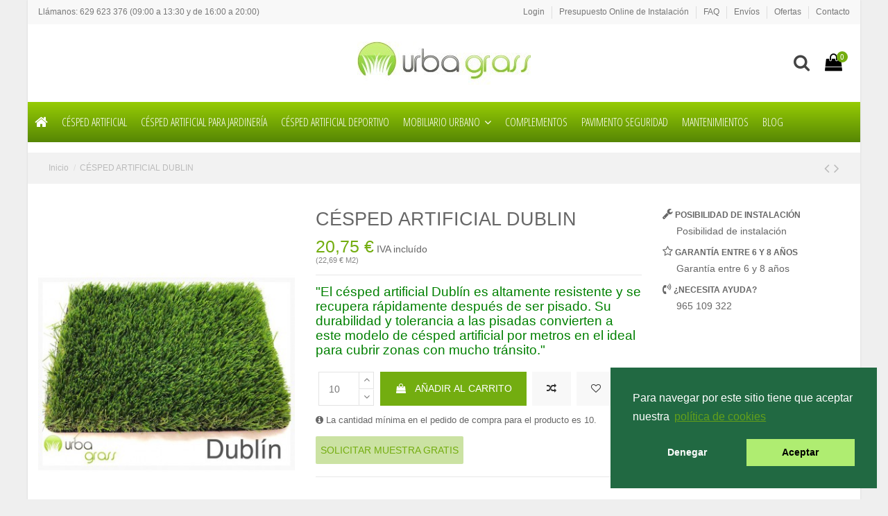

--- FILE ---
content_type: text/html; charset=utf-8
request_url: https://www.urbagrass.es/inicio/69-cesped-artificial-dublin-104.html
body_size: 15320
content:
<!doctype html>
<html lang="es">

<head>
    
        
  <meta charset="utf-8">


  <meta http-equiv="x-ua-compatible" content="ie=edge">



    <link rel="canonical" href="https://www.urbagrass.es/inicio/69-cesped-artificial-dublin-104.html">

  <title>Comprar Césped artificial Dublin por metros</title>
  <meta name="description" content="Césped artificial Dublin, instalar césped artificial para jardín. Venta de césped artificial online para jardín económico.">
  <meta name="keywords" content="">
    
    

   



    <meta property="og:type" content="product">
    <meta property="og:url" content="https://www.urbagrass.es/inicio/69-cesped-artificial-dublin-104.html">
    <meta property="og:title" content="Comprar Césped artificial Dublin por metros">
    <meta property="og:site_name" content="Urbagrass">
    <meta property="og:description" content="Césped artificial Dublin, instalar césped artificial para jardín. Venta de césped artificial online para jardín económico.">
    <meta property="og:image" content="https://www.urbagrass.es/78-thickbox_default/cesped-artificial-dublin.jpg">





  


	


      <meta name="viewport" content="initial-scale=1,user-scalable=no,maximum-scale=1,width=device-width">
  




  <link rel="icon" type="image/vnd.microsoft.icon" href="/img/favicon.ico?1557225668">
  <link rel="shortcut icon" type="image/x-icon" href="/img/favicon.ico?1557225668">
    


    



    <link rel="stylesheet" href="https://www.urbagrass.es/themes/warehouse/assets/css/theme.css" type="text/css" media="all">
  <link rel="stylesheet" href="https://www.urbagrass.es/modules/revsliderprestashop/public/assets/fonts/pe-icon-7-stroke/css/pe-icon-7-stroke.css" type="text/css" media="all">
  <link rel="stylesheet" href="https://www.urbagrass.es/modules/revsliderprestashop/public/assets/css/settings.css" type="text/css" media="all">
  <link rel="stylesheet" href="https://www.urbagrass.es/modules/iqitcountdown/views/css/front.css" type="text/css" media="all">
  <link rel="stylesheet" href="https://www.urbagrass.es/modules/iqitcompare/views/css/front.css" type="text/css" media="all">
  <link rel="stylesheet" href="https://www.urbagrass.es/modules/iqitelementor/views/css/frontend.min.css" type="text/css" media="all">
  <link rel="stylesheet" href="https://www.urbagrass.es/modules/iqitmegamenu/views/css/front.css" type="text/css" media="all">
  <link rel="stylesheet" href="https://www.urbagrass.es/modules/iqitreviews/views/css/front.css" type="text/css" media="all">
  <link rel="stylesheet" href="https://www.urbagrass.es/modules/iqitsizecharts/views/css/front.css" type="text/css" media="all">
  <link rel="stylesheet" href="https://www.urbagrass.es/modules/iqitthemeeditor/views/css/custom_s_1.css" type="text/css" media="all">
  <link rel="stylesheet" href="https://www.urbagrass.es/modules/iqitwishlist/views/css/front.css" type="text/css" media="all">
  <link rel="stylesheet" href="https://www.urbagrass.es/modules/iqitextendedproduct/views/css/front.css" type="text/css" media="all">
  <link rel="stylesheet" href="https://www.urbagrass.es/modules/iqitsociallogin/views/css/front.css" type="text/css" media="all">
  <link rel="stylesheet" href="https://www.urbagrass.es/modules/iqitmegamenu/views/css/iqitmegamenu_s_1.css" type="text/css" media="all">
  <link rel="stylesheet" href="https://www.urbagrass.es/themes/warehousechild/assets/css/font-awesome/css/font-awesome.css" type="text/css" media="all">
  <link rel="stylesheet" href="https://www.urbagrass.es/themes/warehousechild/assets/css/custom.css" type="text/css" media="all">

<link href="https://fonts.googleapis.com/css?family=Open+Sans+Condensed:300,300i,700" rel="stylesheet">




  

  <script type="text/javascript">
        var elementorFrontendConfig = {"isEditMode":"","stretchedSectionContainer":"","is_rtl":""};
        var iqitTheme = {"rm_sticky":"0","rm_breakpoint":0,"op_preloader":"0","cart_style":"floating","cart_confirmation":"modal","h_layout":"3","f_fixed":0,"f_layout":"1","h_absolute":"0","h_sticky":"menu","hw_width":"inherit","h_search_type":"box","pl_lazyload":true,"pl_infinity":false,"pl_rollover":true,"pl_crsl_autoplay":false,"pl_slider_ld":4,"pl_slider_d":4,"pl_slider_t":3,"pl_slider_p":2,"pp_thumbs":"bottom","pp_zoom":"modalzoom","pp_tabs":"tabh"};
        var iqitcompare = {"nbProducts":0};
        var iqitcountdown_days = "d.";
        var iqitfdc_from = 600;
        var iqitmegamenu = {"sticky":"false","containerSelector":"#wrapper > .container"};
        var iqitreviews = [];
        var iqitwishlist = {"nbProducts":0};
        var prestashop = {"cart":{"products":[],"totals":{"total":{"type":"total","label":"Total","amount":0,"value":"0,00\u00a0\u20ac"},"total_including_tax":{"type":"total","label":"Total (impuestos incl.)","amount":0,"value":"0,00\u00a0\u20ac"},"total_excluding_tax":{"type":"total","label":"Total (impuestos excl.)","amount":0,"value":"0,00\u00a0\u20ac"}},"subtotals":{"products":{"type":"products","label":"Subtotal","amount":0,"value":"0,00\u00a0\u20ac"},"discounts":null,"shipping":{"type":"shipping","label":"Transporte","amount":0,"value":"Gratis"},"tax":null},"products_count":0,"summary_string":"0 art\u00edculos","vouchers":{"allowed":0,"added":[]},"discounts":[],"minimalPurchase":0,"minimalPurchaseRequired":""},"currency":{"name":"euro","iso_code":"EUR","iso_code_num":"978","sign":"\u20ac"},"customer":{"lastname":null,"firstname":null,"email":null,"birthday":null,"newsletter":null,"newsletter_date_add":null,"optin":null,"website":null,"company":null,"siret":null,"ape":null,"is_logged":false,"gender":{"type":null,"name":null},"addresses":[]},"language":{"name":"Espa\u00f1ol (Spanish)","iso_code":"es","locale":"es-ES","language_code":"es","is_rtl":"0","date_format_lite":"d\/m\/Y","date_format_full":"d\/m\/Y H:i:s","id":1},"page":{"title":"","canonical":null,"meta":{"title":"Comprar C\u00e9sped artificial Dublin por metros","description":"C\u00e9sped artificial Dublin, instalar c\u00e9sped artificial para jard\u00edn. Venta de c\u00e9sped artificial online para jard\u00edn econ\u00f3mico.","keywords":"","robots":"index"},"page_name":"product","body_classes":{"lang-es":true,"lang-rtl":false,"country-ES":true,"currency-EUR":true,"layout-full-width":true,"page-product":true,"tax-display-enabled":true,"product-id-69":true,"product-C\u00c9SPED ARTIFICIAL DUBLIN":true,"product-id-category-2":true,"product-id-manufacturer-0":true,"product-id-supplier-0":true,"product-available-for-order":true},"admin_notifications":[]},"shop":{"name":"Urbagrass","logo":"\/img\/urbagrass-logo-1556881249.jpg","stores_icon":"\/img\/logo_stores.png","favicon":"\/img\/favicon.ico"},"urls":{"base_url":"https:\/\/www.urbagrass.es\/","current_url":"https:\/\/www.urbagrass.es\/inicio\/69-cesped-artificial-dublin-104.html","shop_domain_url":"https:\/\/www.urbagrass.es","img_ps_url":"https:\/\/www.urbagrass.es\/img\/","img_cat_url":"https:\/\/www.urbagrass.es\/img\/c\/","img_lang_url":"https:\/\/www.urbagrass.es\/img\/l\/","img_prod_url":"https:\/\/www.urbagrass.es\/img\/p\/","img_manu_url":"https:\/\/www.urbagrass.es\/img\/m\/","img_sup_url":"https:\/\/www.urbagrass.es\/img\/su\/","img_ship_url":"https:\/\/www.urbagrass.es\/img\/s\/","img_store_url":"https:\/\/www.urbagrass.es\/img\/st\/","img_col_url":"https:\/\/www.urbagrass.es\/img\/co\/","img_url":"https:\/\/www.urbagrass.es\/themes\/warehousechild\/assets\/img\/","css_url":"https:\/\/www.urbagrass.es\/themes\/warehousechild\/assets\/css\/","js_url":"https:\/\/www.urbagrass.es\/themes\/warehousechild\/assets\/js\/","pic_url":"https:\/\/www.urbagrass.es\/upload\/","pages":{"address":"https:\/\/www.urbagrass.es\/direccion","addresses":"https:\/\/www.urbagrass.es\/direcciones","authentication":"https:\/\/www.urbagrass.es\/iniciar-sesion","cart":"https:\/\/www.urbagrass.es\/carrito","category":"https:\/\/www.urbagrass.es\/index.php?controller=category","cms":"https:\/\/www.urbagrass.es\/index.php?controller=cms","contact":"https:\/\/www.urbagrass.es\/contactenos","discount":"https:\/\/www.urbagrass.es\/descuento","guest_tracking":"https:\/\/www.urbagrass.es\/seguimiento-pedido-invitado","history":"https:\/\/www.urbagrass.es\/historial-compra","identity":"https:\/\/www.urbagrass.es\/datos-personales","index":"https:\/\/www.urbagrass.es\/","my_account":"https:\/\/www.urbagrass.es\/mi-cuenta","order_confirmation":"https:\/\/www.urbagrass.es\/confirmacion-pedido","order_detail":"https:\/\/www.urbagrass.es\/index.php?controller=order-detail","order_follow":"https:\/\/www.urbagrass.es\/seguimiento-pedido","order":"https:\/\/www.urbagrass.es\/pedido","order_return":"https:\/\/www.urbagrass.es\/index.php?controller=order-return","order_slip":"https:\/\/www.urbagrass.es\/facturas-abono","pagenotfound":"https:\/\/www.urbagrass.es\/pagina-no-encontrada","password":"https:\/\/www.urbagrass.es\/recuperar-contrase\u00f1a","pdf_invoice":"https:\/\/www.urbagrass.es\/index.php?controller=pdf-invoice","pdf_order_return":"https:\/\/www.urbagrass.es\/index.php?controller=pdf-order-return","pdf_order_slip":"https:\/\/www.urbagrass.es\/index.php?controller=pdf-order-slip","prices_drop":"https:\/\/www.urbagrass.es\/productos-rebajados","product":"https:\/\/www.urbagrass.es\/index.php?controller=product","search":"https:\/\/www.urbagrass.es\/busqueda","sitemap":"https:\/\/www.urbagrass.es\/mapa del sitio","stores":"https:\/\/www.urbagrass.es\/tiendas","supplier":"https:\/\/www.urbagrass.es\/proveedor","register":"https:\/\/www.urbagrass.es\/iniciar-sesion?create_account=1","order_login":"https:\/\/www.urbagrass.es\/pedido?login=1"},"alternative_langs":{"es":"https:\/\/www.urbagrass.es\/inicio\/69-cesped-artificial-dublin-104.html"},"theme_assets":"\/themes\/warehousechild\/assets\/","actions":{"logout":"https:\/\/www.urbagrass.es\/?mylogout="},"no_picture_image":{"bySize":{"small_default":{"url":"https:\/\/www.urbagrass.es\/img\/p\/es-default-small_default.jpg","width":98,"height":127},"medium_default":{"url":"https:\/\/www.urbagrass.es\/img\/p\/es-default-medium_default.jpg","width":120,"height":138},"cart_default":{"url":"https:\/\/www.urbagrass.es\/img\/p\/es-default-cart_default.jpg","width":125,"height":162},"home_default":{"url":"https:\/\/www.urbagrass.es\/img\/p\/es-default-home_default.jpg","width":272,"height":310},"large_default":{"url":"https:\/\/www.urbagrass.es\/img\/p\/es-default-large_default.jpg","width":381,"height":492},"thickbox_default":{"url":"https:\/\/www.urbagrass.es\/img\/p\/es-default-thickbox_default.jpg","width":1100,"height":1422}},"small":{"url":"https:\/\/www.urbagrass.es\/img\/p\/es-default-small_default.jpg","width":98,"height":127},"medium":{"url":"https:\/\/www.urbagrass.es\/img\/p\/es-default-home_default.jpg","width":272,"height":310},"large":{"url":"https:\/\/www.urbagrass.es\/img\/p\/es-default-thickbox_default.jpg","width":1100,"height":1422},"legend":""}},"configuration":{"display_taxes_label":true,"is_catalog":false,"show_prices":true,"opt_in":{"partner":true},"quantity_discount":{"type":"discount","label":"Descuento"},"voucher_enabled":0,"return_enabled":0},"field_required":[],"breadcrumb":{"links":[{"title":"Inicio","url":"https:\/\/www.urbagrass.es\/"},{"title":"C\u00c9SPED ARTIFICIAL DUBLIN","url":"https:\/\/www.urbagrass.es\/inicio\/69-cesped-artificial-dublin-104.html"}],"count":2},"link":{"protocol_link":"https:\/\/","protocol_content":"https:\/\/"},"time":1769198148,"static_token":"b290ee24de19af203eeec9724709c4a7","token":"ff62f82bd3d138fbe2ebb70fb4408a3f"};
      </script>



  



    
    <meta property="product:pretax_price:amount" content="17.14876">
    <meta property="product:pretax_price:currency" content="EUR">
    <meta property="product:price:amount" content="20.75">
    <meta property="product:price:currency" content="EUR">
            <meta property="product:weight:value" content="2.700000">
        <meta property="product:weight:units" content="kg">
    
    

    </head>

<body id="product" class="lang-es country-es currency-eur layout-full-width page-product tax-display-enabled product-id-69 product-cesped-artificial-dublin product-id-category-2 product-id-manufacturer-0 product-id-supplier-0 product-available-for-order body-desktop-header-style-w-3">


    


<main id="main-page-content"  >
    
            

    <header id="header" class="desktop-header-style-w-3">
        
            
  <div class="header-banner">
    
  </div>




            <nav class="header-nav">
        <div class="container">
    
        <div class="row justify-content-between">
            <div class="col col-auto col-md left-nav">
                                
      
    <div id="iqithtmlandbanners-block-1"  class="d-inline-block">
        <div class="rte-content d-inline-block">
            <p>Llámanos: 629 623 376 (09:00 a 13:30 y de 16:00 a 20:00)</p>
        </div>
    </div>


  

            </div>
            <div class="col col-auto center-nav text-center">
                
             </div>
            <div class="col col-auto col-md right-nav text-right">
                            <div class="block-iqitlinksmanager block-iqitlinksmanager-3 block-links-inline d-inline-block">
            <ul>
                                                            <li>
                            <a
                                    href="/iniciar-sesion"
                                                                >
                                Login
                            </a>
                        </li>
                                                                                <li>
                            <a
                                    href="/instalacion-cesped-artificial"
                                                                >
                                Presupuesto Online de Instalación
                            </a>
                        </li>
                                                                                <li>
                            <a
                                    href="/content/category/2-preguntas-frecuentes"
                                                                >
                                FAQ
                            </a>
                        </li>
                                                                                <li>
                            <a
                                    href="/content/1-entrega-de-cesped-artificial"
                                                                >
                                Envíos
                            </a>
                        </li>
                                                                                <li>
                            <a
                                    href="/productos-rebajados"
                                                                >
                                Ofertas
                            </a>
                        </li>
                                                                                <li>
                            <a
                                    href="/contactenos"
                                                                >
                                Contacto
                            </a>
                        </li>
                                                </ul>
        </div>
    
             </div>
        </div>

                        </div>
            </nav>
        



<div id="desktop-header" class="desktop-header-style-3">
            
<div class="header-top">
    <div id="desktop-header-container" class="container">
        <div class="row align-items-center">
                            <div class="col col-header-left">
                                        
                </div>
                <div class="col col-header-center text-center">
                    <div id="desktop_logo">
                        <a href="https://www.urbagrass.es/">
                            <img class="logo img-fluid"
                                 src="/img/urbagrass-logo-1556881249.jpg"                                  alt="Urbagrass">
                        </a>
                    </div>
                    
                </div>
                        <div class="col  col-header-right">
                <div class="row no-gutters justify-content-end">
                                            <div id="header-search-btn" class="col col-auto header-btn-w header-search-btn-w">
    <a data-toggle="dropdown" id="header-search-btn-drop"  class="header-btn header-search-btn" data-display="static">
        <i class="fa fa-search fa-fw icon" aria-hidden="true"></i>
    </a>
            <div class="dropdown-content dropdown-menu dropdown-search">
            
<!-- Block search module TOP -->
<div id="search_widget" class="search-widget" data-search-controller-url="//www.urbagrass.es/busqueda?order=product.position.desc">
    <form method="get" action="//www.urbagrass.es/busqueda?order=product.position.desc">
        <input type="hidden" name="controller" value="search">
        <div class="input-group">
            <input type="hidden" name="order" value="product.position.desc" />
            <input type="text" name="s" value="" data-all-text="Show all results"
                   placeholder="Search our catalog" class="form-control form-search-control" />
            <button type="submit" class="search-btn">
                <i class="fa fa-search"></i>
            </button>
        </div>
    </form>
</div>
<!-- /Block search module TOP -->

        </div>
    </div>
                    
                   

                    

                                            
                                                    <div id="ps-shoppingcart-wrapper" class="col col-auto">
    <div id="ps-shoppingcart"
         class="header-btn-w header-cart-btn-w ps-shoppingcart dropdown">
         <div id="blockcart" class="blockcart cart-preview"
         data-refresh-url="//www.urbagrass.es/module/ps_shoppingcart/ajax">
        <a id="cart-toogle" class="cart-toogle header-btn header-cart-btn" data-toggle="dropdown" data-display="static">
            <i class="fa fa-shopping-bag fa-fw icon" aria-hidden="true"><span class="cart-products-count-btn">0</span></i>
            <span class="info-wrapper">
            <span class="cart-toggle-details">
            <span class="text-faded cart-separator"> / </span>
                            Empty
                        </span>
            </span>
        </a>
        <div id="_desktop_blockcart-content" class="dropdown-menu-custom dropdown-menu">
    <div id="blockcart-content" class="blockcart-content" >
        <div class="cart-title">
            <span class="modal-title">Your cart</span>
            <button type="button" id="js-cart-close" class="close">
                <span>×</span>
            </button>
            <hr>
        </div>
                    <span class="no-items">No hay más artículos en su carrito</span>
            </div>
</div> </div>




    </div>
</div>
                                                
                                    </div>
                
            </div>
            <div class="col-12">
                <div class="row">
                    
                </div>
            </div>
        </div>
    </div>
</div>
<div class="container iqit-megamenu-container">	<div id="iqitmegamenu-wrapper" class="iqitmegamenu-wrapper iqitmegamenu-all">
		<div class="container container-iqitmegamenu">
		<div id="iqitmegamenu-horizontal" class="iqitmegamenu  clearfix" role="navigation">

								
				<nav id="cbp-hrmenu" class="cbp-hrmenu cbp-horizontal cbp-hrsub-narrow">
					<ul>
												<li id="cbp-hrmenu-tab-1" class="cbp-hrmenu-tab cbp-hrmenu-tab-1 cbp-onlyicon ">
	<a href="https://www.urbagrass.es/" class="nav-link" >

								<span class="cbp-tab-title"> <i class="icon fa fa-home cbp-mainlink-icon"></i>
								</span>
														</a>
													</li>
												<li id="cbp-hrmenu-tab-2" class="cbp-hrmenu-tab cbp-hrmenu-tab-2 ">
	<a href="https://www.urbagrass.es/10-comprar-cesped-artificial-por-metros" class="nav-link" >

								<span class="cbp-tab-title">
								Césped Artificial</span>
														</a>
													</li>
												<li id="cbp-hrmenu-tab-5" class="cbp-hrmenu-tab cbp-hrmenu-tab-5 ">
	<a href="https://www.urbagrass.es/11-cesped-artificial-para-jardineria" class="nav-link" >

								<span class="cbp-tab-title">
								Césped Artificial para Jardinería</span>
														</a>
													</li>
												<li id="cbp-hrmenu-tab-6" class="cbp-hrmenu-tab cbp-hrmenu-tab-6 ">
	<a href="https://www.urbagrass.es/12-cesped-artificial-deportivo" class="nav-link" >

								<span class="cbp-tab-title">
								Césped Artificial Deportivo</span>
														</a>
													</li>
												<li id="cbp-hrmenu-tab-3" class="cbp-hrmenu-tab cbp-hrmenu-tab-3  cbp-has-submeu">
	<a href="https://www.urbagrass.es/14-mobiliario-urbano" class="nav-link" >

								<span class="cbp-tab-title">
								Mobiliario urbano  <i class="fa fa-angle-down cbp-submenu-aindicator"></i></span>
														</a>
														<div class="cbp-hrsub col-12">
								<div class="cbp-hrsub-inner">
									<div class="container iqitmegamenu-submenu-container">
									
																																	




<div class="row menu_row menu-element  first_rows menu-element-id-1">
                

                                                




    <div class="col-3 cbp-menu-column cbp-menu-element menu-element-id-2 ">
        <div class="cbp-menu-column-inner">
                        
                
                
                    
                                                    <div class="row cbp-categories-row">
                                                                                                            <div class="col-12">
                                            <div class="cbp-category-link-w"><a href="https://www.urbagrass.es/15-bancos"
                                                                                class="cbp-column-title nav-link cbp-category-title">Bancos</a>
                                                                                                                                            </div>
                                        </div>
                                                                                                </div>
                                            
                
            

            
            </div>    </div>
                                    




    <div class="col-3 cbp-menu-column cbp-menu-element menu-element-id-6 ">
        <div class="cbp-menu-column-inner">
                        
                
                
                    
                                                    <div class="row cbp-categories-row">
                                                                                                            <div class="col-12">
                                            <div class="cbp-category-link-w"><a href="https://www.urbagrass.es/16-papeleras"
                                                                                class="cbp-column-title nav-link cbp-category-title">Papeleras</a>
                                                                                                                                            </div>
                                        </div>
                                                                                                </div>
                                            
                
            

            
            </div>    </div>
                                    




    <div class="col-3 cbp-menu-column cbp-menu-element menu-element-id-7 ">
        <div class="cbp-menu-column-inner">
                        
                
                
                    
                                                    <div class="row cbp-categories-row">
                                                                                                            <div class="col-12">
                                            <div class="cbp-category-link-w"><a href="https://www.urbagrass.es/17-bolardos-pilonas"
                                                                                class="cbp-column-title nav-link cbp-category-title">Bolardos (Pilonas)</a>
                                                                                                                                            </div>
                                        </div>
                                                                                                </div>
                                            
                
            

            
            </div>    </div>
                                    




    <div class="col-3 cbp-menu-column cbp-menu-element menu-element-id-8 ">
        <div class="cbp-menu-column-inner">
                        
                
                
                    
                                                    <div class="row cbp-categories-row">
                                                                                                            <div class="col-12">
                                            <div class="cbp-category-link-w"><a href="https://www.urbagrass.es/18-jardineras"
                                                                                class="cbp-column-title nav-link cbp-category-title">Jardineras</a>
                                                                                                                                            </div>
                                        </div>
                                                                                                </div>
                                            
                
            

            
            </div>    </div>
                                    




    <div class="col-3 cbp-menu-column cbp-menu-element menu-element-id-9 ">
        <div class="cbp-menu-column-inner">
                        
                
                
                    
                                                    <div class="row cbp-categories-row">
                                                                                                            <div class="col-12">
                                            <div class="cbp-category-link-w"><a href="https://www.urbagrass.es/19-fuentes"
                                                                                class="cbp-column-title nav-link cbp-category-title">Fuentes</a>
                                                                                                                                            </div>
                                        </div>
                                                                                                </div>
                                            
                
            

            
            </div>    </div>
                                    




    <div class="col-3 cbp-menu-column cbp-menu-element menu-element-id-10 ">
        <div class="cbp-menu-column-inner">
                        
                
                
                    
                                                    <div class="row cbp-categories-row">
                                                                                                            <div class="col-12">
                                            <div class="cbp-category-link-w"><a href="https://www.urbagrass.es/20-vallados"
                                                                                class="cbp-column-title nav-link cbp-category-title">Vallados</a>
                                                                                                                                            </div>
                                        </div>
                                                                                                </div>
                                            
                
            

            
            </div>    </div>
                                    




    <div class="col-3 cbp-menu-column cbp-menu-element menu-element-id-11 ">
        <div class="cbp-menu-column-inner">
                        
                
                
                    
                                                    <div class="row cbp-categories-row">
                                                                                                            <div class="col-12">
                                            <div class="cbp-category-link-w"><a href="https://www.urbagrass.es/21-complementos"
                                                                                class="cbp-column-title nav-link cbp-category-title">Complementos</a>
                                                                                                                                            </div>
                                        </div>
                                                                                                </div>
                                            
                
            

            
            </div>    </div>
                                    




    <div class="col-3 cbp-menu-column cbp-menu-element menu-element-id-12 ">
        <div class="cbp-menu-column-inner">
                        
                
                
                    
                                                    <div class="row cbp-categories-row">
                                                                                                            <div class="col-12">
                                            <div class="cbp-category-link-w"><a href="https://www.urbagrass.es/22-iluminacion"
                                                                                class="cbp-column-title nav-link cbp-category-title">Iluminación</a>
                                                                                                                                            </div>
                                        </div>
                                                                                                </div>
                                            
                
            

            
            </div>    </div>
                            
                </div>
																					
																			</div>
								</div>
							</div>
													</li>
												<li id="cbp-hrmenu-tab-7" class="cbp-hrmenu-tab cbp-hrmenu-tab-7 ">
	<a href="https://www.urbagrass.es/23-complementos" class="nav-link" >

								<span class="cbp-tab-title">
								Complementos</span>
														</a>
													</li>
												<li id="cbp-hrmenu-tab-8" class="cbp-hrmenu-tab cbp-hrmenu-tab-8 ">
	<a href="https://www.urbagrass.es/27-pavimento-seguridad" class="nav-link" >

								<span class="cbp-tab-title">
								Pavimento Seguridad</span>
														</a>
													</li>
												<li id="cbp-hrmenu-tab-9" class="cbp-hrmenu-tab cbp-hrmenu-tab-9 ">
	<a href="https://www.urbagrass.es/25-mantenimientos" class="nav-link" >

								<span class="cbp-tab-title">
								Mantenimientos</span>
														</a>
													</li>
												<li id="cbp-hrmenu-tab-10" class="cbp-hrmenu-tab cbp-hrmenu-tab-10 ">
	<a href="/blog" class="nav-link" >

								<span class="cbp-tab-title">
								Blog</span>
														</a>
													</li>
											</ul>
				</nav>
		</div>
		</div>
		<div id="sticky-cart-wrapper"></div>
	</div>

<div id="_desktop_iqitmegamenu-mobile">
	<ul id="iqitmegamenu-mobile">
		



	
	<li><a href="https://www.urbagrass.es/">Inicio</a></li><li><a href="https://www.urbagrass.es/10-comprar-cesped-artificial-por-metros">Césped Artificial</a></li><li><a href="https://www.urbagrass.es/11-cesped-artificial-para-jardineria">Césped Artificial para Jardinería</a></li><li><span class="mm-expand"><i class="fa fa-angle-down expand-icon" aria-hidden="true"></i><i class="fa fa-angle-up close-icon" aria-hidden="true"></i></span><a href="https://www.urbagrass.es/12-cesped-artificial-deportivo">Césped Artificial Deportivo</a>
	<ul><li><a href="https://www.urbagrass.es/28-cesped-artificial-padel">Padel</a></li></ul></li><li><a href="https://www.urbagrass.es/15-bancos">Bancos</a></li><li><a href="https://www.urbagrass.es/17-bolardos-pilonas">Bolardos (Pilonas)</a></li><li><a href="https://www.urbagrass.es/19-fuentes">Fuentes</a></li><li><a href="https://www.urbagrass.es/21-complementos">Complementos</a></li><li><a href="https://www.urbagrass.es/22-iluminacion">Iluminación</a></li><li><a href="https://www.urbagrass.es/23-complementos">Complementos</a></li><li><a href="https://www.urbagrass.es/27-pavimento-seguridad">Pavimento Seguridad</a></li><li><a href="https://www.urbagrass.es/25-mantenimientos">Mantenimientos</a></li><li><a href="https://www.urbagrass.es/blog">BLOG</a></li>
	</ul>
</div>
</div>
    </div>



    <div id="mobile-header" class="mobile-header-style-1">
                    <div id="mobile-header-sticky">
    <div class="container">
        <div class="mobile-main-bar">
            <div class="row no-gutters align-items-center row-mobile-header">
                <div class="col col-auto col-mobile-btn col-mobile-btn-menu col-mobile-menu-dropdown">
                    <a class="m-nav-btn" data-toggle="dropdown" data-display="static"><i class="fa fa-bars" aria-hidden="true"></i>
                        <span>Menu</span></a>
                    <div id="_mobile_iqitmegamenu-mobile" class="dropdown-menu-custom dropdown-menu"></div>
                </div>
                <div id="mobile-btn-search" class="col col-auto col-mobile-btn col-mobile-btn-search">
                    <a class="m-nav-btn" data-toggle="dropdown" data-display="static"><i class="fa fa-search" aria-hidden="true"></i>
                        <span>Buscar</span></a>
                    <div id="search-widget-mobile" class="dropdown-content dropdown-menu dropdown-mobile search-widget">
                        <form method="get" action="https://www.urbagrass.es/busqueda">
                            <input type="hidden" name="controller" value="search">
                            <div class="input-group">
                                <input type="text" name="s" value=""
                                       placeholder="Buscar" data-all-text="Show all results" class="form-control form-search-control">
                                <button type="submit" class="search-btn">
                                    <i class="fa fa-search"></i>
                                </button>
                            </div>
                        </form>
                    </div>
                </div>
                <div class="col col-mobile-logo text-center">
                    <a href="https://www.urbagrass.es/">
                        <img class="logo img-fluid"
                             src="/img/urbagrass-logo-1556881249.jpg"                              alt="Urbagrass">
                    </a>
                </div>
                <div class="col col-auto col-mobile-btn col-mobile-btn-account">
                    <a href="https://www.urbagrass.es/mi-cuenta" class="m-nav-btn"><i class="fa fa-user" aria-hidden="true"></i>
                        <span>Iniciar sesión</span></a>
                </div>
                
                                <div class="col col-auto col-mobile-btn col-mobile-btn-cart ps-shoppingcart dropdown">
                    <div id="mobile-cart-wrapper">
                    <a id="mobile-cart-toogle"  class="m-nav-btn" data-toggle="dropdown" data-display="static"><i class="fa fa-shopping-bag mobile-bag-icon" aria-hidden="true"><span id="mobile-cart-products-count" class="cart-products-count cart-products-count-btn">
                                
                                                                    0
                                                                
                            </span></i>
                        <span>Carrito</span></a>
                    <div id="_mobile_blockcart-content" class="dropdown-menu-custom dropdown-menu"></div>
                    </div>
                </div>
                            </div>
        </div>
    </div>
</div>


            </div>

        
    </header>

    <section id="wrapper">
        
        


<nav data-depth="2" class="breadcrumb">
            <div class="container-fluid">
                <div class="row align-items-center">
                <div class="col">
                    <ol itemscope itemtype="https://schema.org/BreadcrumbList">
                        
                                                            
                                    <li itemprop="itemListElement" itemscope
                                        itemtype="http://schema.org/ListItem">
                                        <a  itemtype="http://schema.org/Thing"
                                            itemprop="item" href="https://www.urbagrass.es/" >
                                            <span itemprop="name">Inicio</span>
                                        </a>
                                        <meta itemprop="position" content="1">
                                    </li>
                                
                                                            
                                    <li itemprop="itemListElement" itemscope
                                        itemtype="http://schema.org/ListItem">
                                        <a  itemtype="http://schema.org/Thing"
                                            itemprop="item" href="https://www.urbagrass.es/inicio/69-cesped-artificial-dublin-104.html" >
                                            <span itemprop="name">CÉSPED ARTIFICIAL DUBLIN</span>
                                        </a>
                                        <meta itemprop="position" content="2">
                                    </li>
                                
                                                    
                    </ol>
                </div>
                <div class="col col-auto"> <div id="iqitproductsnav">
            <a href="https://www.urbagrass.es/inicio/20-cesped-artificial-londres-99.html" title="Previous product">
            <i class="fa fa-angle-left" aria-hidden="true"></i>
        </a>
                <a href="https://www.urbagrass.es/inicio/73-cesped-artificial-padel-12-azul-107.html" title="Next product">
            <i class="fa fa-angle-right" aria-hidden="true"></i>
        </a>
    </div>
</div>
            </div>
                    </div>
        </nav>

        <div id="inner-wrapper" class="container">
            
            
                
<aside id="notifications">
    
    
    
    </aside>
            

            

                
    <div id="content-wrapper">
        
        
    <section id="main">
        <div id="product-preloader"><i class="fa fa-circle-o-notch fa-spin"></i></div>
        <div id="main-product-wrapper" itemscope itemtype="https://schema.org/Product">
        <meta itemprop="url" content="https://www.urbagrass.es/inicio/69-cesped-artificial-dublin-104.html">

        <div class="row product-info-row">
            <div class="col-md-4 col-product-image">
                
                    <section class="page-content" id="content">
                        

                            
                                <div class="images-container images-container-bottom">
            
    <div class="product-cover">

        
            <ul class="product-flags">
                            </ul>
        

        <a class="expander" data-toggle="modal" data-target="#product-modal"><span><i class="fa fa-expand" aria-hidden="true"></i></span></a>        <div id="product-images-large" class="product-images-large slick-slider">
                                                <div>
                        <div class="easyzoom easyzoom-product">
                            <a href="https://www.urbagrass.es/78-thickbox_default/cesped-artificial-dublin.jpg" class="js-easyzoom-trigger"></a>
                        </div>
                        <img
                                 src="https://www.urbagrass.es/78-large_default/cesped-artificial-dublin.jpg"                                data-image-large-src="https://www.urbagrass.es/78-thickbox_default/cesped-artificial-dublin.jpg"
                                alt=""
                                title=""
                                itemprop="image"
                                content="https://www.urbagrass.es/78-large_default/cesped-artificial-dublin.jpg"
                                width="381"
                                height="492"
                                class="img-fluid"
                        >
                    </div>
                                    <div>
                        <div class="easyzoom easyzoom-product">
                            <a href="https://www.urbagrass.es/79-thickbox_default/cesped-artificial-dublin.jpg" class="js-easyzoom-trigger"></a>
                        </div>
                        <img
                                data-lazy="https://www.urbagrass.es/79-large_default/cesped-artificial-dublin.jpg"                                data-image-large-src="https://www.urbagrass.es/79-thickbox_default/cesped-artificial-dublin.jpg"
                                alt=""
                                title=""
                                itemprop="image"
                                content="https://www.urbagrass.es/79-large_default/cesped-artificial-dublin.jpg"
                                width="381"
                                height="492"
                                class="img-fluid"
                        >
                    </div>
                                    <div>
                        <div class="easyzoom easyzoom-product">
                            <a href="https://www.urbagrass.es/80-thickbox_default/cesped-artificial-dublin.jpg" class="js-easyzoom-trigger"></a>
                        </div>
                        <img
                                data-lazy="https://www.urbagrass.es/80-large_default/cesped-artificial-dublin.jpg"                                data-image-large-src="https://www.urbagrass.es/80-thickbox_default/cesped-artificial-dublin.jpg"
                                alt=""
                                title=""
                                itemprop="image"
                                content="https://www.urbagrass.es/80-large_default/cesped-artificial-dublin.jpg"
                                width="381"
                                height="492"
                                class="img-fluid"
                        >
                    </div>
                                    </div>
    </div>

        

        <div class="js-qv-mask mask">
        <div id="product-images-thumbs" class="product-images js-qv-product-images slick-slider">
                            <div class="thumb-container">
                    <img
                            class="thumb js-thumb  selected img-fluid"
                            data-image-medium-src="https://www.urbagrass.es/78-medium_default/cesped-artificial-dublin.jpg"
                            data-image-large-src="https://www.urbagrass.es/78-thickbox_default/cesped-artificial-dublin.jpg"
                            src="https://www.urbagrass.es/78-medium_default/cesped-artificial-dublin.jpg"
                            alt=""
                            title=""
                            width="120"
                            height="138"
                            itemprop="image"
                    >
                </div>
                            <div class="thumb-container">
                    <img
                            class="thumb js-thumb img-fluid"
                            data-image-medium-src="https://www.urbagrass.es/79-medium_default/cesped-artificial-dublin.jpg"
                            data-image-large-src="https://www.urbagrass.es/79-thickbox_default/cesped-artificial-dublin.jpg"
                            src="https://www.urbagrass.es/79-medium_default/cesped-artificial-dublin.jpg"
                            alt=""
                            title=""
                            width="120"
                            height="138"
                            itemprop="image"
                    >
                </div>
                            <div class="thumb-container">
                    <img
                            class="thumb js-thumb img-fluid"
                            data-image-medium-src="https://www.urbagrass.es/80-medium_default/cesped-artificial-dublin.jpg"
                            data-image-large-src="https://www.urbagrass.es/80-thickbox_default/cesped-artificial-dublin.jpg"
                            src="https://www.urbagrass.es/80-medium_default/cesped-artificial-dublin.jpg"
                            alt=""
                            title=""
                            width="120"
                            height="138"
                            itemprop="image"
                    >
                </div>
                    </div>
    </div>
    
     </div>
                            

                            
                                <div class="after-cover-tumbnails text-center">






</div>
                            

                        
                    </section>
                
            </div>

            <div class="col-md-5 col-product-info">
                
                    <div class="product_header_container clearfix">

                        
                                                                                                                

                        
                        <h1 class="h1 page-title" itemprop="name"><span>CÉSPED ARTIFICIAL DUBLIN</span></h1>
                    
                        
                                                                                                                                            

                    
                        


    <div class="product-prices">

        
                                            

        
            

        


                            
                            
        

        
            <div class=""
                 itemprop="offers"
                 itemscope
                 itemtype="https://schema.org/Offer"
            >

                                    <link itemprop="availability" href="https://schema.org/PreOrder"/>
                                <meta itemprop="priceCurrency" content="EUR">

                <div>
                    <span class="current-price"><span itemprop="price" class="product-price" content="20.75">20,75 €</span></span>
                                              IVA inclu&iacute;do 
                                                        </div>

                
                                            <p class="product-unit-price text-muted">(22,69 € M2)</p>
                                    
            </div>
        

        
                    

        
                    

        
                    

        

        <div class="tax-shipping-delivery-label text-muted">
          
            
            
                                                </div>
        
            </div>






                    
                    </div>
                

                <div class="product-information">
                    
                        <div id="product-description-short-69"
                             itemprop="description" class="rte-content"><p><span style="font-size:14pt;color:#008000;">"El césped artificial Dublín es altamente resistente y se recupera rápidamente después de ser pisado. Su durabilidad y tolerancia a las pisadas convierten a este modelo de césped artificial por metros en el ideal para cubrir zonas con mucho tránsito."</span></p></div>
                    

                    
                    <div class="product-actions">
                        
                            <form action="https://www.urbagrass.es/carrito" method="post" id="add-to-cart-or-refresh">
                                <input type="hidden" name="token" value="b290ee24de19af203eeec9724709c4a7">
                                <input type="hidden" name="id_product" value="69"
                                       id="product_page_product_id">
                                <input type="hidden" name="id_customization" value="0"
                                       id="product_customization_id">

                                
                                    
                                    <div class="product-variants">
    </div>
                                

                                
                                                                    

                                
                                    <div class="product-add-to-cart pt-3">

            
            <div class="row extra-small-gutters product-quantity">
                <div class="col col-12 col-sm-auto">
                    <div class="qty">
                        <input
                                type="number"
                                name="qty"
                                id="quantity_wanted"
                                value="10"
                                class="input-group"
                                min="10"
                        >
                    </div>
                </div>
                <div class="col col-12 col-sm-auto">
                    <div class="add">
                        <button
                                class="btn btn-primary btn-lg add-to-cart"
                                data-button-action="add-to-cart"
                                type="submit"
                                                        >
                            <i class="fa fa-shopping-bag fa-fw bag-icon" aria-hidden="true"></i>
                            <i class="fa fa-circle-o-notch fa-spin fa-fw spinner-icon" aria-hidden="true"></i>
                            Añadir al carrito
                        </button>

                    </div>
                </div>
                    <div class="col col-sm-auto">
        <button type="button" data-toggle="tooltip" data-placement="top" title="Add to compare"
           class="btn btn-secondary btn-lg btn-iconic btn-iqitcompare-add js-iqitcompare-add" data-animation="false" id="iqit-compare-product-btn"
           data-id-product="69"
           data-url="//www.urbagrass.es/module/iqitcompare/actions">
            <i class="fa fa-random not-added" aria-hidden="true"></i><i class="fa fa-check added"
                                                                        aria-hidden="true"></i>
        </button>
    </div>
    <div class="col col-sm-auto">
        <button type="button" data-toggle="tooltip" data-placement="top"  title="Add to wishlist"
           class="btn btn-secondary btn-lg btn-iconic btn-iqitwishlist-add js-iqitwishlist-add" data-animation="false" id="iqit-wishlist-product-btn"
           data-id-product="69"
           data-id-product-attribute="0"
           data-url="//www.urbagrass.es/module/iqitwishlist/actions">
            <i class="fa fa-heart-o not-added" aria-hidden="true"></i> <i class="fa fa-heart added"
                                                                          aria-hidden="true"></i>
        </button>
    </div>

            </div>
        

        
            <p class="product-minimal-quantity">
                                    <i class="fa fa-info-circle" aria-hidden="true"></i>
                    La cantidad mínima en el pedido de compra para el producto es 10.
                            </p>
        
                 <div class="solicitarmuestra buttons_bottom_block no-print">
           <a href="/instalacion-cesped-artificial/">Solicitar muestra gratis</a>
         </div>
             </div>
                                
                               
                                
                                                                    

                                
                                    <div class="product-additional-info">
  
</div>
                                

                                
                            </form>
                        

                        
                            <div class="additional_button">
    

</div>
    <script type="text/javascript" src="//s7.addthis.com/js/300/addthis_widget.js#pubid=ra-50d44b832bee7204"></script>

                        

                    </div>
                </div>
            </div>

                        <div class="col-md-3 sidebar product-sidebar">

                
                
      
    <div id="iqithtmlandbanners-block-2"  class="col col-md block block-toggle block-iqithtmlandbanners-html js-block-toggle">
        <h5 class="block-title"><span> Reaseguros</span></h5>
        <div class="block-content rte-content">
            <div class="block_content">
<div class="mar_t1 mar_b4 bold uppercase"><i class="fa fa-wrench"></i> Posibilidad de instalación</div>
<p class="color_999">Posibilidad de instalación</p>
<div class="mar_t1 mar_b4 bold uppercase"><i class="fa fa-star-o"></i> Garantía entre 6 y 8 años</div>
<p class="color_999">Garantía entre 6 y 8 años</p>
<div class="mar_t1 mar_b4 bold uppercase"><i class="fa fa-volume-control-phone"></i> ¿Necesita ayuda?</div>
<p class="color_999">965 109 322</p>
</div>
        </div>
    </div>


  


            </div>
            
        </div>

                    

    <div class="tabs product-tabs">
        <ul id="product-infos-tabs" class="nav nav-tabs">
                            <li class="nav-item">
                    <a class="nav-link active" data-toggle="tab"
                       href="#description">
                        Descripción
                    </a>
                </li>
                        <li class="nav-item">
                <a class="nav-link" data-toggle="tab"
                   href="#product-details-tab">
                    Detalles del producto
                </a>
            </li>
            
            
            
                            <li class="nav-item">
                    <a class="nav-link" data-toggle="tab"
                       href="#extra-0">Reviews</a>
                </li>
                    </ul>

        <div id="product-infos-tabs-content"  class="tab-content">
            <div class="tab-pane in active" id="description">
                
                    <div class="product-description">
                        <div class="rte-content"><p class="p1"><strong>DUBLIN</strong></p>
<p class="p2"><strong>ESPECIFICACION DEL PRODUCTO</strong></p>
<p class="p3"><strong>Nombre del producto:</strong> <span class="s1">Dublín</span></p>
<p class="p4"><span class="s2"><strong>Color:</strong> </span>Bicolor, rizo efecto raíz verde/marrón</p>
<p class="p3"><strong>Aplicación:</strong> <span class="s1">Jardín</span></p>
<p class="p3"><strong>Ancho del rollo:</strong> <span class="s1">2 metros</span></p>
<p class="p3"><strong>Longitud del rollo:</strong> <span class="s1">25 metros</span></p>
<p class="p3"></p>
<p class="p2"><strong>CARACTERÍSTICAS</strong></p>
<p class="p5"><strong>FIBRA</strong></p>
<p class="p4"><span class="s2"><strong>Composición:</strong> </span>Polietileno y polipropileno en rizo</p>
<p class="p4"><span class="s2"><strong>Estructura:</strong> </span>Monofilamento forma V</p>
<p class="p4"><span class="s2"><strong>Dtex:</strong> </span>8.800</p>
<p class="p3"><strong>Altura de fibra:</strong> <span class="s1">35 mm</span></p>
<p class="p3"><strong>Galga:</strong> <span class="s1">3/8</span></p>
<p class="p3"><strong>Puntadas/m2:</strong> <span class="s1">23.100</span></p>
<p class="p3"><strong>Peso total de la fibra:</strong> <span class="s1">1.541 g/m2</span></p>
<p class="p5"><strong>BACKING</strong></p>
<p class="p4"><span class="s2"><strong>Backing primario:</strong> </span>100% PP Entretejido, resistente</p>
<p class="p3"><strong>Backing secundario:</strong> <span class="s1">Latex</span></p>
<p class="p3"><strong>Peso total del producto:</strong> <span class="s1">2.702 g/m2</span></p>
<p class="p6"><strong>Relleno recomendado:</strong> No necesita relleno</p></div>
                        
    


                    </div>
                
            </div>

            <div class="tab-pane "
                 id="product-details-tab"
            >

                
                    <div id="product-details" data-product="{&quot;id_shop_default&quot;:&quot;1&quot;,&quot;id_manufacturer&quot;:&quot;0&quot;,&quot;id_supplier&quot;:&quot;0&quot;,&quot;reference&quot;:&quot;&quot;,&quot;is_virtual&quot;:&quot;0&quot;,&quot;delivery_in_stock&quot;:&quot;&quot;,&quot;delivery_out_stock&quot;:&quot;&quot;,&quot;id_category_default&quot;:&quot;2&quot;,&quot;on_sale&quot;:&quot;0&quot;,&quot;online_only&quot;:&quot;0&quot;,&quot;ecotax&quot;:0,&quot;minimal_quantity&quot;:&quot;10&quot;,&quot;low_stock_threshold&quot;:null,&quot;low_stock_alert&quot;:&quot;0&quot;,&quot;price&quot;:&quot;20,75\u00a0\u20ac&quot;,&quot;unity&quot;:&quot;M2&quot;,&quot;unit_price_ratio&quot;:&quot;0.914601&quot;,&quot;additional_shipping_cost&quot;:&quot;0.00&quot;,&quot;customizable&quot;:&quot;0&quot;,&quot;text_fields&quot;:&quot;0&quot;,&quot;uploadable_files&quot;:&quot;0&quot;,&quot;redirect_type&quot;:&quot;301-category&quot;,&quot;id_type_redirected&quot;:&quot;0&quot;,&quot;available_for_order&quot;:&quot;1&quot;,&quot;available_date&quot;:&quot;0000-00-00&quot;,&quot;show_condition&quot;:&quot;0&quot;,&quot;condition&quot;:&quot;new&quot;,&quot;show_price&quot;:&quot;1&quot;,&quot;indexed&quot;:&quot;1&quot;,&quot;visibility&quot;:&quot;both&quot;,&quot;cache_default_attribute&quot;:&quot;0&quot;,&quot;advanced_stock_management&quot;:&quot;0&quot;,&quot;date_add&quot;:&quot;2019-05-16 12:44:59&quot;,&quot;date_upd&quot;:&quot;2019-05-28 11:09:51&quot;,&quot;pack_stock_type&quot;:&quot;0&quot;,&quot;meta_description&quot;:&quot;C\u00e9sped artificial Dublin, instalar c\u00e9sped artificial para jard\u00edn. Venta de c\u00e9sped artificial online para jard\u00edn econ\u00f3mico.&quot;,&quot;meta_keywords&quot;:&quot;&quot;,&quot;meta_title&quot;:&quot;Comprar C\u00e9sped artificial Dublin por metros&quot;,&quot;link_rewrite&quot;:&quot;cesped-artificial-dublin&quot;,&quot;name&quot;:&quot;C\u00c9SPED ARTIFICIAL DUBLIN&quot;,&quot;description&quot;:&quot;&lt;p class=\&quot;p1\&quot;&gt;&lt;strong&gt;DUBLIN&lt;\/strong&gt;&lt;\/p&gt;\n&lt;p class=\&quot;p2\&quot;&gt;&lt;strong&gt;ESPECIFICACION DEL PRODUCTO&lt;\/strong&gt;&lt;\/p&gt;\n&lt;p class=\&quot;p3\&quot;&gt;&lt;strong&gt;Nombre del producto:&lt;\/strong&gt;\u00a0&lt;span class=\&quot;s1\&quot;&gt;Dubl\u00edn&lt;\/span&gt;&lt;\/p&gt;\n&lt;p class=\&quot;p4\&quot;&gt;&lt;span class=\&quot;s2\&quot;&gt;&lt;strong&gt;Color:&lt;\/strong&gt;\u00a0&lt;\/span&gt;Bicolor, rizo efecto ra\u00edz verde\/marr\u00f3n&lt;\/p&gt;\n&lt;p class=\&quot;p3\&quot;&gt;&lt;strong&gt;Aplicaci\u00f3n:&lt;\/strong&gt;\u00a0&lt;span class=\&quot;s1\&quot;&gt;Jard\u00edn&lt;\/span&gt;&lt;\/p&gt;\n&lt;p class=\&quot;p3\&quot;&gt;&lt;strong&gt;Ancho del rollo:&lt;\/strong&gt;\u00a0&lt;span class=\&quot;s1\&quot;&gt;2 metros&lt;\/span&gt;&lt;\/p&gt;\n&lt;p class=\&quot;p3\&quot;&gt;&lt;strong&gt;Longitud del rollo:&lt;\/strong&gt;\u00a0&lt;span class=\&quot;s1\&quot;&gt;25 metros&lt;\/span&gt;&lt;\/p&gt;\n&lt;p class=\&quot;p3\&quot;&gt;&lt;\/p&gt;\n&lt;p class=\&quot;p2\&quot;&gt;&lt;strong&gt;CARACTER\u00cdSTICAS&lt;\/strong&gt;&lt;\/p&gt;\n&lt;p class=\&quot;p5\&quot;&gt;&lt;strong&gt;FIBRA&lt;\/strong&gt;&lt;\/p&gt;\n&lt;p class=\&quot;p4\&quot;&gt;&lt;span class=\&quot;s2\&quot;&gt;&lt;strong&gt;Composici\u00f3n:&lt;\/strong&gt;\u00a0&lt;\/span&gt;Polietileno y polipropileno en rizo&lt;\/p&gt;\n&lt;p class=\&quot;p4\&quot;&gt;&lt;span class=\&quot;s2\&quot;&gt;&lt;strong&gt;Estructura:&lt;\/strong&gt;\u00a0&lt;\/span&gt;Monofilamento forma V&lt;\/p&gt;\n&lt;p class=\&quot;p4\&quot;&gt;&lt;span class=\&quot;s2\&quot;&gt;&lt;strong&gt;Dtex:&lt;\/strong&gt;\u00a0&lt;\/span&gt;8.800&lt;\/p&gt;\n&lt;p class=\&quot;p3\&quot;&gt;&lt;strong&gt;Altura de fibra:&lt;\/strong&gt;\u00a0&lt;span class=\&quot;s1\&quot;&gt;35 mm&lt;\/span&gt;&lt;\/p&gt;\n&lt;p class=\&quot;p3\&quot;&gt;&lt;strong&gt;Galga:&lt;\/strong&gt;\u00a0&lt;span class=\&quot;s1\&quot;&gt;3\/8&lt;\/span&gt;&lt;\/p&gt;\n&lt;p class=\&quot;p3\&quot;&gt;&lt;strong&gt;Puntadas\/m2:&lt;\/strong&gt;\u00a0&lt;span class=\&quot;s1\&quot;&gt;23.100&lt;\/span&gt;&lt;\/p&gt;\n&lt;p class=\&quot;p3\&quot;&gt;&lt;strong&gt;Peso total de la fibra:&lt;\/strong&gt;\u00a0&lt;span class=\&quot;s1\&quot;&gt;1.541 g\/m2&lt;\/span&gt;&lt;\/p&gt;\n&lt;p class=\&quot;p5\&quot;&gt;&lt;strong&gt;BACKING&lt;\/strong&gt;&lt;\/p&gt;\n&lt;p class=\&quot;p4\&quot;&gt;&lt;span class=\&quot;s2\&quot;&gt;&lt;strong&gt;Backing primario:&lt;\/strong&gt;\u00a0&lt;\/span&gt;100% PP Entretejido, resistente&lt;\/p&gt;\n&lt;p class=\&quot;p3\&quot;&gt;&lt;strong&gt;Backing secundario:&lt;\/strong&gt;\u00a0&lt;span class=\&quot;s1\&quot;&gt;Latex&lt;\/span&gt;&lt;\/p&gt;\n&lt;p class=\&quot;p3\&quot;&gt;&lt;strong&gt;Peso total del producto:&lt;\/strong&gt;\u00a0&lt;span class=\&quot;s1\&quot;&gt;2.702 g\/m2&lt;\/span&gt;&lt;\/p&gt;\n&lt;p class=\&quot;p6\&quot;&gt;&lt;strong&gt;Relleno recomendado:&lt;\/strong&gt; No necesita relleno&lt;\/p&gt;&quot;,&quot;description_short&quot;:&quot;&lt;p&gt;&lt;span style=\&quot;font-size:14pt;color:#008000;\&quot;&gt;\&quot;El c\u00e9sped artificial Dubl\u00edn es altamente resistente y se recupera r\u00e1pidamente despu\u00e9s de ser pisado. Su durabilidad y tolerancia a las pisadas convierten a este modelo de c\u00e9sped artificial por metros en el ideal para cubrir zonas con mucho tr\u00e1nsito.\&quot;&lt;\/span&gt;&lt;\/p&gt;&quot;,&quot;available_now&quot;:&quot;&quot;,&quot;available_later&quot;:&quot;&quot;,&quot;id&quot;:69,&quot;id_product&quot;:69,&quot;out_of_stock&quot;:0,&quot;new&quot;:0,&quot;id_product_attribute&quot;:&quot;0&quot;,&quot;quantity_wanted&quot;:10,&quot;extraContent&quot;:[{&quot;title&quot;:&quot;Reviews&quot;,&quot;content&quot;:&quot;\n&lt;div id=\&quot;iqit-reviews\&quot;&gt;\n\n    &lt;div id=\&quot;iqit-reviews-top\&quot;&gt;\n        &lt;div class=\&quot;row justify-content-between align-items-center\&quot;&gt;\n\n            &lt;div class=\&quot;col mb-3\&quot;&gt;\n                            &lt;div id=\&quot;iqitreviews-snippet\&quot;&gt;No reviews&lt;\/div&gt;\n                    &lt;\/div&gt;\n\n        \n    &lt;\/div&gt; &lt;!-- \/ .row --&gt;\n&lt;\/div&gt;&lt;!-- \/ #iqit-reviews-top --&gt;\n\n\n&lt;div class=\&quot;col-xs-12 alert alert-success hidden-xs-up\&quot;\n     id=\&quot;iqitreviews-productreview-form-success-alert\&quot;&gt;\n&lt;\/div&gt;\n\n\n\n&lt;\/div&gt;\n\n&quot;,&quot;attr&quot;:{&quot;id&quot;:&quot;&quot;,&quot;class&quot;:&quot;&quot;},&quot;moduleName&quot;:&quot;iqitreviews&quot;}],&quot;allow_oosp&quot;:true,&quot;category&quot;:&quot;inicio&quot;,&quot;category_name&quot;:&quot;Inicio&quot;,&quot;link&quot;:&quot;https:\/\/www.urbagrass.es\/inicio\/69-cesped-artificial-dublin-104.html&quot;,&quot;attribute_price&quot;:0,&quot;price_tax_exc&quot;:17.14876,&quot;price_without_reduction&quot;:20.75,&quot;reduction&quot;:0,&quot;specific_prices&quot;:[],&quot;quantity&quot;:0,&quot;quantity_all_versions&quot;:0,&quot;id_image&quot;:&quot;es-default&quot;,&quot;features&quot;:[{&quot;name&quot;:&quot;cantidades de X en X&quot;,&quot;value&quot;:&quot;10&quot;,&quot;id_feature&quot;:&quot;10&quot;,&quot;position&quot;:&quot;4&quot;},{&quot;name&quot;:&quot;Nombre del producto&quot;,&quot;value&quot;:&quot;Dubl\u00edn&quot;,&quot;id_feature&quot;:&quot;12&quot;,&quot;position&quot;:&quot;6&quot;},{&quot;name&quot;:&quot;Color&quot;,&quot;value&quot;:&quot;Bicolor, rizo efecto ra\u00edz verde\/marr\u00f3n&quot;,&quot;id_feature&quot;:&quot;13&quot;,&quot;position&quot;:&quot;7&quot;},{&quot;name&quot;:&quot;Aplicaci\u00f3n&quot;,&quot;value&quot;:&quot;Jard\u00edn&quot;,&quot;id_feature&quot;:&quot;14&quot;,&quot;position&quot;:&quot;8&quot;},{&quot;name&quot;:&quot;Ancho del rollo&quot;,&quot;value&quot;:&quot;2 metros&quot;,&quot;id_feature&quot;:&quot;15&quot;,&quot;position&quot;:&quot;9&quot;},{&quot;name&quot;:&quot;Longitud del rollo&quot;,&quot;value&quot;:&quot;25 metros&quot;,&quot;id_feature&quot;:&quot;16&quot;,&quot;position&quot;:&quot;10&quot;},{&quot;name&quot;:&quot;Composici\u00f3n&quot;,&quot;value&quot;:&quot;Polietileno y polipropileno en rizo&quot;,&quot;id_feature&quot;:&quot;17&quot;,&quot;position&quot;:&quot;11&quot;},{&quot;name&quot;:&quot;Estructura&quot;,&quot;value&quot;:&quot;Monofilamento forma V&quot;,&quot;id_feature&quot;:&quot;19&quot;,&quot;position&quot;:&quot;13&quot;},{&quot;name&quot;:&quot;Dtex&quot;,&quot;value&quot;:&quot;8.800&quot;,&quot;id_feature&quot;:&quot;20&quot;,&quot;position&quot;:&quot;14&quot;},{&quot;name&quot;:&quot;Altura de fibra&quot;,&quot;value&quot;:&quot;35 mm&quot;,&quot;id_feature&quot;:&quot;21&quot;,&quot;position&quot;:&quot;15&quot;},{&quot;name&quot;:&quot;Galga&quot;,&quot;value&quot;:&quot;3\/8&quot;,&quot;id_feature&quot;:&quot;22&quot;,&quot;position&quot;:&quot;16&quot;},{&quot;name&quot;:&quot;Puntadas\/m2&quot;,&quot;value&quot;:&quot;23.100&quot;,&quot;id_feature&quot;:&quot;23&quot;,&quot;position&quot;:&quot;17&quot;},{&quot;name&quot;:&quot;Peso total de la fibra&quot;,&quot;value&quot;:&quot;1.541 g\/m2&quot;,&quot;id_feature&quot;:&quot;24&quot;,&quot;position&quot;:&quot;18&quot;},{&quot;name&quot;:&quot;Backing primario&quot;,&quot;value&quot;:&quot;100% PP Entretejido, resistente&quot;,&quot;id_feature&quot;:&quot;25&quot;,&quot;position&quot;:&quot;19&quot;},{&quot;name&quot;:&quot;Backing secundario&quot;,&quot;value&quot;:&quot;Latex&quot;,&quot;id_feature&quot;:&quot;26&quot;,&quot;position&quot;:&quot;20&quot;},{&quot;name&quot;:&quot;Peso total del producto&quot;,&quot;value&quot;:&quot;2.702 g\/m2&quot;,&quot;id_feature&quot;:&quot;30&quot;,&quot;position&quot;:&quot;24&quot;}],&quot;attachments&quot;:[],&quot;virtual&quot;:0,&quot;pack&quot;:0,&quot;packItems&quot;:[],&quot;nopackprice&quot;:0,&quot;customization_required&quot;:false,&quot;rate&quot;:21,&quot;tax_name&quot;:&quot;IVA ES 21%&quot;,&quot;ecotax_rate&quot;:0,&quot;unit_price&quot;:&quot;22,69\u00a0\u20ac&quot;,&quot;customizations&quot;:{&quot;fields&quot;:[]},&quot;id_customization&quot;:0,&quot;is_customizable&quot;:false,&quot;show_quantities&quot;:false,&quot;quantity_label&quot;:&quot;Art\u00edculo&quot;,&quot;quantity_discounts&quot;:[],&quot;customer_group_discount&quot;:0,&quot;images&quot;:[{&quot;bySize&quot;:{&quot;small_default&quot;:{&quot;url&quot;:&quot;https:\/\/www.urbagrass.es\/78-small_default\/cesped-artificial-dublin.jpg&quot;,&quot;width&quot;:98,&quot;height&quot;:127},&quot;medium_default&quot;:{&quot;url&quot;:&quot;https:\/\/www.urbagrass.es\/78-medium_default\/cesped-artificial-dublin.jpg&quot;,&quot;width&quot;:120,&quot;height&quot;:138},&quot;cart_default&quot;:{&quot;url&quot;:&quot;https:\/\/www.urbagrass.es\/78-cart_default\/cesped-artificial-dublin.jpg&quot;,&quot;width&quot;:125,&quot;height&quot;:162},&quot;home_default&quot;:{&quot;url&quot;:&quot;https:\/\/www.urbagrass.es\/78-home_default\/cesped-artificial-dublin.jpg&quot;,&quot;width&quot;:272,&quot;height&quot;:310},&quot;large_default&quot;:{&quot;url&quot;:&quot;https:\/\/www.urbagrass.es\/78-large_default\/cesped-artificial-dublin.jpg&quot;,&quot;width&quot;:381,&quot;height&quot;:492},&quot;thickbox_default&quot;:{&quot;url&quot;:&quot;https:\/\/www.urbagrass.es\/78-thickbox_default\/cesped-artificial-dublin.jpg&quot;,&quot;width&quot;:1100,&quot;height&quot;:1422}},&quot;small&quot;:{&quot;url&quot;:&quot;https:\/\/www.urbagrass.es\/78-small_default\/cesped-artificial-dublin.jpg&quot;,&quot;width&quot;:98,&quot;height&quot;:127},&quot;medium&quot;:{&quot;url&quot;:&quot;https:\/\/www.urbagrass.es\/78-home_default\/cesped-artificial-dublin.jpg&quot;,&quot;width&quot;:272,&quot;height&quot;:310},&quot;large&quot;:{&quot;url&quot;:&quot;https:\/\/www.urbagrass.es\/78-thickbox_default\/cesped-artificial-dublin.jpg&quot;,&quot;width&quot;:1100,&quot;height&quot;:1422},&quot;legend&quot;:&quot;&quot;,&quot;cover&quot;:&quot;1&quot;,&quot;id_image&quot;:&quot;78&quot;,&quot;position&quot;:&quot;1&quot;,&quot;associatedVariants&quot;:[]},{&quot;bySize&quot;:{&quot;small_default&quot;:{&quot;url&quot;:&quot;https:\/\/www.urbagrass.es\/79-small_default\/cesped-artificial-dublin.jpg&quot;,&quot;width&quot;:98,&quot;height&quot;:127},&quot;medium_default&quot;:{&quot;url&quot;:&quot;https:\/\/www.urbagrass.es\/79-medium_default\/cesped-artificial-dublin.jpg&quot;,&quot;width&quot;:120,&quot;height&quot;:138},&quot;cart_default&quot;:{&quot;url&quot;:&quot;https:\/\/www.urbagrass.es\/79-cart_default\/cesped-artificial-dublin.jpg&quot;,&quot;width&quot;:125,&quot;height&quot;:162},&quot;home_default&quot;:{&quot;url&quot;:&quot;https:\/\/www.urbagrass.es\/79-home_default\/cesped-artificial-dublin.jpg&quot;,&quot;width&quot;:272,&quot;height&quot;:310},&quot;large_default&quot;:{&quot;url&quot;:&quot;https:\/\/www.urbagrass.es\/79-large_default\/cesped-artificial-dublin.jpg&quot;,&quot;width&quot;:381,&quot;height&quot;:492},&quot;thickbox_default&quot;:{&quot;url&quot;:&quot;https:\/\/www.urbagrass.es\/79-thickbox_default\/cesped-artificial-dublin.jpg&quot;,&quot;width&quot;:1100,&quot;height&quot;:1422}},&quot;small&quot;:{&quot;url&quot;:&quot;https:\/\/www.urbagrass.es\/79-small_default\/cesped-artificial-dublin.jpg&quot;,&quot;width&quot;:98,&quot;height&quot;:127},&quot;medium&quot;:{&quot;url&quot;:&quot;https:\/\/www.urbagrass.es\/79-home_default\/cesped-artificial-dublin.jpg&quot;,&quot;width&quot;:272,&quot;height&quot;:310},&quot;large&quot;:{&quot;url&quot;:&quot;https:\/\/www.urbagrass.es\/79-thickbox_default\/cesped-artificial-dublin.jpg&quot;,&quot;width&quot;:1100,&quot;height&quot;:1422},&quot;legend&quot;:&quot;&quot;,&quot;cover&quot;:null,&quot;id_image&quot;:&quot;79&quot;,&quot;position&quot;:&quot;2&quot;,&quot;associatedVariants&quot;:[]},{&quot;bySize&quot;:{&quot;small_default&quot;:{&quot;url&quot;:&quot;https:\/\/www.urbagrass.es\/80-small_default\/cesped-artificial-dublin.jpg&quot;,&quot;width&quot;:98,&quot;height&quot;:127},&quot;medium_default&quot;:{&quot;url&quot;:&quot;https:\/\/www.urbagrass.es\/80-medium_default\/cesped-artificial-dublin.jpg&quot;,&quot;width&quot;:120,&quot;height&quot;:138},&quot;cart_default&quot;:{&quot;url&quot;:&quot;https:\/\/www.urbagrass.es\/80-cart_default\/cesped-artificial-dublin.jpg&quot;,&quot;width&quot;:125,&quot;height&quot;:162},&quot;home_default&quot;:{&quot;url&quot;:&quot;https:\/\/www.urbagrass.es\/80-home_default\/cesped-artificial-dublin.jpg&quot;,&quot;width&quot;:272,&quot;height&quot;:310},&quot;large_default&quot;:{&quot;url&quot;:&quot;https:\/\/www.urbagrass.es\/80-large_default\/cesped-artificial-dublin.jpg&quot;,&quot;width&quot;:381,&quot;height&quot;:492},&quot;thickbox_default&quot;:{&quot;url&quot;:&quot;https:\/\/www.urbagrass.es\/80-thickbox_default\/cesped-artificial-dublin.jpg&quot;,&quot;width&quot;:1100,&quot;height&quot;:1422}},&quot;small&quot;:{&quot;url&quot;:&quot;https:\/\/www.urbagrass.es\/80-small_default\/cesped-artificial-dublin.jpg&quot;,&quot;width&quot;:98,&quot;height&quot;:127},&quot;medium&quot;:{&quot;url&quot;:&quot;https:\/\/www.urbagrass.es\/80-home_default\/cesped-artificial-dublin.jpg&quot;,&quot;width&quot;:272,&quot;height&quot;:310},&quot;large&quot;:{&quot;url&quot;:&quot;https:\/\/www.urbagrass.es\/80-thickbox_default\/cesped-artificial-dublin.jpg&quot;,&quot;width&quot;:1100,&quot;height&quot;:1422},&quot;legend&quot;:&quot;&quot;,&quot;cover&quot;:null,&quot;id_image&quot;:&quot;80&quot;,&quot;position&quot;:&quot;3&quot;,&quot;associatedVariants&quot;:[]}],&quot;cover&quot;:{&quot;bySize&quot;:{&quot;small_default&quot;:{&quot;url&quot;:&quot;https:\/\/www.urbagrass.es\/78-small_default\/cesped-artificial-dublin.jpg&quot;,&quot;width&quot;:98,&quot;height&quot;:127},&quot;medium_default&quot;:{&quot;url&quot;:&quot;https:\/\/www.urbagrass.es\/78-medium_default\/cesped-artificial-dublin.jpg&quot;,&quot;width&quot;:120,&quot;height&quot;:138},&quot;cart_default&quot;:{&quot;url&quot;:&quot;https:\/\/www.urbagrass.es\/78-cart_default\/cesped-artificial-dublin.jpg&quot;,&quot;width&quot;:125,&quot;height&quot;:162},&quot;home_default&quot;:{&quot;url&quot;:&quot;https:\/\/www.urbagrass.es\/78-home_default\/cesped-artificial-dublin.jpg&quot;,&quot;width&quot;:272,&quot;height&quot;:310},&quot;large_default&quot;:{&quot;url&quot;:&quot;https:\/\/www.urbagrass.es\/78-large_default\/cesped-artificial-dublin.jpg&quot;,&quot;width&quot;:381,&quot;height&quot;:492},&quot;thickbox_default&quot;:{&quot;url&quot;:&quot;https:\/\/www.urbagrass.es\/78-thickbox_default\/cesped-artificial-dublin.jpg&quot;,&quot;width&quot;:1100,&quot;height&quot;:1422}},&quot;small&quot;:{&quot;url&quot;:&quot;https:\/\/www.urbagrass.es\/78-small_default\/cesped-artificial-dublin.jpg&quot;,&quot;width&quot;:98,&quot;height&quot;:127},&quot;medium&quot;:{&quot;url&quot;:&quot;https:\/\/www.urbagrass.es\/78-home_default\/cesped-artificial-dublin.jpg&quot;,&quot;width&quot;:272,&quot;height&quot;:310},&quot;large&quot;:{&quot;url&quot;:&quot;https:\/\/www.urbagrass.es\/78-thickbox_default\/cesped-artificial-dublin.jpg&quot;,&quot;width&quot;:1100,&quot;height&quot;:1422},&quot;legend&quot;:&quot;&quot;,&quot;cover&quot;:&quot;1&quot;,&quot;id_image&quot;:&quot;78&quot;,&quot;position&quot;:&quot;1&quot;,&quot;associatedVariants&quot;:[]},&quot;has_discount&quot;:false,&quot;discount_type&quot;:null,&quot;discount_percentage&quot;:null,&quot;discount_percentage_absolute&quot;:null,&quot;discount_amount&quot;:null,&quot;discount_amount_to_display&quot;:null,&quot;price_amount&quot;:20.75,&quot;unit_price_full&quot;:&quot;22,69\u00a0\u20ac M2&quot;,&quot;show_availability&quot;:false,&quot;availability_message&quot;:null,&quot;availability_date&quot;:null,&quot;availability&quot;:null}" class="clearfix">

            <section class="product-features">
            <dl class="data-sheet">
                                    <dt class="name">cantidades de X en X</dt>
                    <dd class="value">10</dd>
                                    <dt class="name">Nombre del producto</dt>
                    <dd class="value">Dublín</dd>
                                    <dt class="name">Color</dt>
                    <dd class="value">Bicolor, rizo efecto raíz verde/marrón</dd>
                                    <dt class="name">Aplicación</dt>
                    <dd class="value">Jardín</dd>
                                    <dt class="name">Ancho del rollo</dt>
                    <dd class="value">2 metros</dd>
                                    <dt class="name">Longitud del rollo</dt>
                    <dd class="value">25 metros</dd>
                                    <dt class="name">Composición</dt>
                    <dd class="value">Polietileno y polipropileno en rizo</dd>
                                    <dt class="name">Estructura</dt>
                    <dd class="value">Monofilamento forma V</dd>
                                    <dt class="name">Dtex</dt>
                    <dd class="value">8.800</dd>
                                    <dt class="name">Altura de fibra</dt>
                    <dd class="value">35 mm</dd>
                                    <dt class="name">Galga</dt>
                    <dd class="value">3/8</dd>
                                    <dt class="name">Puntadas/m2</dt>
                    <dd class="value">23.100</dd>
                                    <dt class="name">Peso total de la fibra</dt>
                    <dd class="value">1.541 g/m2</dd>
                                    <dt class="name">Backing primario</dt>
                    <dd class="value">100% PP Entretejido, resistente</dd>
                                    <dt class="name">Backing secundario</dt>
                    <dd class="value">Latex</dd>
                                    <dt class="name">Peso total del producto</dt>
                    <dd class="value">2.702 g/m2</dd>
                            </dl>
        </section>
    







    


    


    


    


    


    <div class="product-out-of-stock">
        
    </div>

</div>



                

            </div>

            
                            

            
            

                        <div class="tab-pane  in "
                 id="extra-0"  id="" class=""            >
            
<div id="iqit-reviews">

    <div id="iqit-reviews-top">
        <div class="row justify-content-between align-items-center">

            <div class="col mb-3">
                            <div id="iqitreviews-snippet">No reviews</div>
                    </div>

        
    </div> <!-- / .row -->
</div><!-- / #iqit-reviews-top -->


<div class="col-xs-12 alert alert-success hidden-xs-up"
     id="iqitreviews-productreview-form-success-alert">
</div>



</div>


        </div>
            </div>
    </div>

    <div class="iqit-accordion" id="product-infos-accordion-mobile" role="tablist" aria-multiselectable="true"></div>

        
        </div>
                    
                            
        
        
            
        

        
            <div class="modal fade js-product-images-modal" id="product-modal">
    <div class="modal-dialog" role="document">
        <div class="modal-content">
            <div class="modal-header">
                <span class="modal-title">Tap to zoom</span>
                <button type="button" class="close" data-dismiss="modal" aria-label="Close">
                    <span aria-hidden="true">&times;</span>
                </button>
            </div>
            <div class="modal-body">
                                <div class="easyzoom easyzoom-modal">
                    <a href="https://www.urbagrass.es/78-thickbox_default/cesped-artificial-dublin.jpg" class="js-modal-product-cover-easyzoom">
                        <img class="js-modal-product-cover product-cover-modal img-fluid"
                             width="1100"
                             alt="" title="">
                    </a>
                </div>
                <aside id="thumbnails" class="thumbnails js-thumbnails text-xs-center">
                    
                                                <div class="js-modal-mask mask  nomargin ">
                            <div id="modal-product-thumbs" class="product-images js-modal-product-images slick-slider">
                                                                    <div class="thumb-container">
                                        <img data-image-large-src="https://www.urbagrass.es/78-thickbox_default/cesped-artificial-dublin.jpg" class="thumb js-modal-thumb img-fluid"
                                             data-lazy="https://www.urbagrass.es/78-home_default/cesped-artificial-dublin.jpg" alt="" title=""
                                             width="272" itemprop="image">
                                    </div>
                                                                    <div class="thumb-container">
                                        <img data-image-large-src="https://www.urbagrass.es/79-thickbox_default/cesped-artificial-dublin.jpg" class="thumb js-modal-thumb img-fluid"
                                             data-lazy="https://www.urbagrass.es/79-home_default/cesped-artificial-dublin.jpg" alt="" title=""
                                             width="272" itemprop="image">
                                    </div>
                                                                    <div class="thumb-container">
                                        <img data-image-large-src="https://www.urbagrass.es/80-thickbox_default/cesped-artificial-dublin.jpg" class="thumb js-modal-thumb img-fluid"
                                             data-lazy="https://www.urbagrass.es/80-home_default/cesped-artificial-dublin.jpg" alt="" title=""
                                             width="272" itemprop="image">
                                    </div>
                                                            </div>
                        </div>
                                            
                </aside>
            </div>
        </div><!-- /.modal-content -->
    </div><!-- /.modal-dialog -->
</div><!-- /.modal -->
        

        
            <footer class="page-footer">
                
                    <!-- Footer content -->
                
            </footer>
        

    </section>

        
    </div>


                

                

            
            
        </div>
        
    </section>

    <footer id="footer">
        
            
  <div id="footer-container-main" class="footer-container footer-style-1">
    <div class="container">
        <div class="row">
            
                
            
        </div>
        <div class="row">
            
                            <div class="col col-md block block-toggle block-iqitlinksmanager block-iqitlinksmanager-1 block-links js-block-toggle">
            <h5 class="block-title"><span>CATÁLOGO</span></h5>
            <div class="block-content">
                <ul>
                                                                        <li>
                                <a
                                        href="https://www.urbagrass.es/productos-rebajados"
                                        title="Our special products"                                >
                                    Ofertas
                                </a>
                            </li>
                                                                                                <li>
                                <a
                                        href="https://www.urbagrass.es/novedades"
                                        title="Novedades"                                >
                                    Novedades
                                </a>
                            </li>
                                                                                                <li>
                                <a
                                        href="https://www.urbagrass.es/mas-vendidos"
                                        title="Los más vendidos"                                >
                                    Los más vendidos
                                </a>
                            </li>
                                                                                                <li>
                                <a
                                        href="/9-comprar-cesped-artificial-online"
                                                                        >
                                    Comprar césped artificial online
                                </a>
                            </li>
                                                                                                <li>
                                <a
                                        href="/12-cesped-artificial-deportivo"
                                                                        >
                                    Cesped artificial deportivo
                                </a>
                            </li>
                                                            </ul>
            </div>
        </div>
                <div class="col col-md block block-toggle block-iqitlinksmanager block-iqitlinksmanager-4 block-links js-block-toggle">
            <h5 class="block-title"><span>Información</span></h5>
            <div class="block-content">
                <ul>
                                                                        <li>
                                <a
                                        href="https://www.urbagrass.es/contactenos"
                                        title="Contáctenos"                                >
                                    Contacte con nosotros
                                </a>
                            </li>
                                                                                                <li>
                                <a
                                        href="/content/2-politica-de-privacidad"
                                                                        >
                                    Política de Privacidad
                                </a>
                            </li>
                                                                                                <li>
                                <a
                                        href="/content/13-condiciones-generales"
                                                                        >
                                    Condiciones Generales
                                </a>
                            </li>
                                                                                                <li>
                                <a
                                        href="https://www.urbagrass.es/content/4-acerca-de-nosotros"
                                        title="Conozca más sobre nosotros. En esta página podrás encontrar más información sobre nosotros de Urbagrass."                                >
                                    Acerca de Nosotros
                                </a>
                            </li>
                                                                                                <li>
                                <a
                                        href="/content/14-devoluciones-de-cesped-artificial"
                                                                        >
                                    Devoluciones
                                </a>
                            </li>
                                                            </ul>
            </div>
        </div>
                <div class="col col-md block block-toggle block-iqitlinksmanager block-iqitlinksmanager-5 block-links js-block-toggle">
            <h5 class="block-title"><span>Preguntas Frecuentes</span></h5>
            <div class="block-content">
                <ul>
                                                                        <li>
                                <a
                                        href="#"
                                                                        >
                                    Mantenimiento
                                </a>
                            </li>
                                                                                                <li>
                                <a
                                        href="#"
                                                                        >
                                    Ventajas
                                </a>
                            </li>
                                                                                                <li>
                                <a
                                        href="#"
                                                                        >
                                    Ahorro
                                </a>
                            </li>
                                                                                                <li>
                                <a
                                        href="#"
                                                                        >
                                    Instalación
                                </a>
                            </li>
                                                                                                <li>
                                <a
                                        href="#"
                                                                        >
                                    Dudas
                                </a>
                            </li>
                                                                                                <li>
                                <a
                                        href="#"
                                                                        >
                                    Cálculo de material
                                </a>
                            </li>
                                                                                                <li>
                                <a
                                        href="#"
                                                                        >
                                    Preparación del terreno
                                </a>
                            </li>
                                                            </ul>
            </div>
        </div>
    
            
                        <div class="col col-md block block-toggle block-iqitlinksmanager block-iqitlinksmanager-6  js-block-toggle">

                                
                <div class="block block-footer block-toggle block-social-links js-block-toggle">
                    <h5 class="block-title"><span>S&iacute;genos</span></h5>
                    <div class="block-content">
                        

<ul class="social-links _footer">
  <li class="facebook"><a href="https://www.facebook.com/urbagrass.cesped.artificial" target="_blank"><i class="fa fa-facebook" aria-hidden="true"></i></a></li>              </ul>

                    </div>
                </div>
                
                                
                                
            </div>
                    </div>
        <div class="row">
            
                
            
        </div>
    </div>
</div>

    
        <div id="footer-copyrights" class="_footer-copyrights-1 dropup">
            <div class="container">
                <div class="row align-items-center">

                                            <div class="col-sm-6 push-sm-6 copyright-img text-right">
                            <img src="https://iqit-commerce.com/ps17/demo1/img/cms/lgpng.png" class="img-fluid" alt="Payments"/>
                        </div>
                    
                                            <div class="col-sm-6 pull-sm-6 copyright-txt">
                            <p>Espigol, 13 -Gormaig- | Cocentaina (03820)- Alicante | B53617460 |</p>
                        </div>
                    
                </div>
            </div>
        </div>
    

<link rel="stylesheet" type="text/css" href="https://cdn.jsdelivr.net/npm/cookieconsent@3/build/cookieconsent.min.css" />
<script src="https://cdn.jsdelivr.net/npm/cookieconsent@3/build/cookieconsent.min.js"></script>
<script>
window.addEventListener("load", function(){
window.cookieconsent.initialise({
  "palette": {
    "popup": {
      "background": "#216942",
      "text": "#ffffff"
    },
    "button": {
      "background": "#afed71"
    }
  },
  "position": "bottom-right",
  "type": "opt-out",
  "content": {
    "message": "Para navegar por este sitio tiene que aceptar nuestra ",
    "dismiss": "Aceptar",
    "allow": "Aceptar",
    "deny": "Denegar",
    "link": "política de cookies",
    "href": "/content/16-ley-de-cookies-urbagrass"
  }
})});
</script>


        
    </footer>

</main>


      <script type="text/javascript" src="https://www.urbagrass.es/themes/core.js" ></script>
  <script type="text/javascript" src="https://www.urbagrass.es/themes/warehouse/assets/js/theme.js" ></script>
  <script type="text/javascript" src="/modules/recaptcha/views/js/front.js" ></script>
  <script type="text/javascript" src="https://www.urbagrass.es/modules/iqitcountdown/views/js/front.js" ></script>
  <script type="text/javascript" src="https://www.urbagrass.es/themes/warehousechild/modules/ps_emailalerts/js/mailalerts.js" ></script>
  <script type="text/javascript" src="https://www.urbagrass.es/themes/warehousechild/modules/ps_shoppingcart/ps_shoppingcart.js" ></script>
  <script type="text/javascript" src="https://www.urbagrass.es/modules/iqitcompare/views/js/front.js" ></script>
  <script type="text/javascript" src="https://www.urbagrass.es/modules/iqitelementor/views/lib/instagram-lite-master/instagramLite.min.js" ></script>
  <script type="text/javascript" src="https://www.urbagrass.es/modules/iqitelementor/views/lib/jquery-numerator/jquery-numerator.min.js" ></script>
  <script type="text/javascript" src="https://www.urbagrass.es/modules/iqitelementor/views/js/frontend.js" ></script>
  <script type="text/javascript" src="https://www.urbagrass.es/modules/iqitmegamenu/views/js/front.js" ></script>
  <script type="text/javascript" src="https://www.urbagrass.es/modules/iqitreviews/views/js/front.js" ></script>
  <script type="text/javascript" src="https://www.urbagrass.es/modules/iqitthemeeditor/views/js/custom_s_1.js" ></script>
  <script type="text/javascript" src="https://www.urbagrass.es/modules/iqitwishlist/views/js/front.js" ></script>
  <script type="text/javascript" src="https://www.urbagrass.es/modules/iqitextendedproduct/views/js/front.js" ></script>
  <script type="text/javascript" src="https://www.urbagrass.es/themes/warehouse/assets/js/custom.js" ></script>
  <script type="text/javascript" src="https://www.urbagrass.es/modules/revsliderprestashop/public/assets/js/jquery.themepunch.tools.min.js" ></script>
  <script type="text/javascript" src="https://www.urbagrass.es/modules/revsliderprestashop/public/assets/js/jquery.themepunch.revolution.min.js" ></script>





    
<div id="iqitwishlist-modal" class="modal fade" tabindex="-1" role="dialog" aria-hidden="true">
    <div class="modal-dialog">
        <div class="modal-content">
            <div class="modal-header">
                <span class="modal-title">You need to login or create account</span>
                <button type="button" class="close" data-dismiss="modal" aria-label="Close">
                    <span aria-hidden="true">&times;</span>
                </button>
            </div>
            <div class="modal-body">
                <section class="login-form">
                   <p> Save products on your wishlist to buy them later or share with your friends.</p>
                    



  


  
      

    <form  id="login-form-modal" action="https://www.urbagrass.es/iniciar-sesion"   method="post">

    <section>
      
                  
            


  
    <input type="hidden" name="back" value="">
  


          
                  
            


  <div class="form-group row align-items-center ">
    <label class="col-md-2 col-form-label required">
              Dirección de correo electrónico
          </label>
    <div class="col-md-8">

      
        
          <input
            class="form-control"
            name="email"
            type="email"
            value=""
                                    required          >
                  

      
      
              

    </div>

    <div class="col-md-2 form-control-comment">
      
              
    </div>
  </div>


          
                  
            


  <div class="form-group row align-items-center ">
    <label class="col-md-2 col-form-label required">
              Contraseña
          </label>
    <div class="col-md-8">

      
        
          <div class="input-group js-parent-focus">
            <input
              class="form-control js-child-focus js-visible-password"
              name="password"
              title="At least 5 characters long"
              autocomplete="new-password"              type="password"
              value=""
              pattern=".{5,}"
              required            >
            <span class="input-group-append">
              <button
                class="btn btn-outline-secondary"
                type="button"
                data-action="show-password"
              >
               <i class="fa fa-eye-slash" aria-hidden="true"></i>
              </button>
            </span>
          </div>
        

      
      
              

    </div>

    <div class="col-md-2 form-control-comment">
      
              
    </div>
  </div>


          
              
      <div class="forgot-password">
        <a href="https://www.urbagrass.es/recuperar-contraseña" rel="nofollow">
          ¿Olvidó su contraseña?
        </a>
      </div>
    </section>

    
      <footer class="form-footer text-center clearfix">
        <input type="hidden" name="submitLogin" value="1">
        
          <button id="submit-login" class="btn btn-primary form-control-submit" data-link-action="sign-in" type="submit">
            Iniciar sesión
          </button>
        
      </footer>
    

  </form>
  


                </section>
                <hr/>
                
                    

<script type="text/javascript">
    
    function iqitSocialPopup(url) {
        var dualScreenLeft = window.screenLeft != undefined ? window.screenLeft : screen.left;
        var dualScreenTop = window.screenTop != undefined ? window.screenTop : screen.top;
        var width = window.innerWidth ? window.innerWidth : document.documentElement.clientWidth ? document.documentElement.clientWidth : screen.width;
        var height = window.innerHeight ? window.innerHeight : document.documentElement.clientHeight ? document.documentElement.clientHeight : screen.height;
        var left = ((width / 2) - (600 / 2)) + dualScreenLeft;
        var top = ((height / 2) - (600 / 2)) + dualScreenTop;
        var newWindow = window.open(url, '_blank', 'scrollbars=yes,top=' + top + ',left=' + left + ',width=600,height=600');
        if (window.focus) {
            newWindow.focus();
        }
    }
    
</script>

                
                <div class="no-account">
                    <a href="https://www.urbagrass.es/iniciar-sesion?create_account=1" data-link-action="display-register-form">
                        No account? Create one here
                    </a>
                </div>
            </div>
        </div>
    </div>
</div>

<div id="iqitwishlist-notification" class="ns-box ns-effect-thumbslider ns-text-only">
    <div class="ns-box-inner">
        <div class="ns-content">
            <span class="ns-title"><i class="fa fa-check" aria-hidden="true"></i> <strong>Product added to wishlist</strong></span>
        </div>
    </div>
</div><div id="iqitcompare-notification" class="ns-box ns-effect-thumbslider ns-text-only">
    <div class="ns-box-inner">
        <div class="ns-content">
            <span class="ns-title"><i class="fa fa-check" aria-hidden="true"></i> <strong>Product added to compare.</strong></span>
        </div>
    </div>
</div>


<button id="back-to-top">
    <i class="fa fa-angle-up" aria-hidden="true"></i>
</button>



</body>

</html>

--- FILE ---
content_type: text/css
request_url: https://www.urbagrass.es/themes/warehousechild/assets/css/custom.css
body_size: 1326
content:

body{
	-webkit-font-smoothing: inherit; 
}
strong{
	color: #74ad10;
}
.uppercase{
	text-transform: uppercase;
}
#main-page-content{
	    -webkit-box-shadow: 0px 0px 3px rgba(0,0,0,0.1);
    -moz-box-shadow: 0px 0px 3px rgba(0,0,0,0.1);
    box-shadow: 0px 0px 3px rgba(0,0,0,0.1);
}

/*** HEADER **/
#desktop-header{
	background-color: #ffffff;
}
.iqit-megamenu-container{
	padding-left: 0;
	padding-right: 0;
}
.page-header{
	padding: 0 15px;
}
/****MENU***/
#iqitmegamenu-horizontal{
	    background: #96cc04;
    background: -moz-linear-gradient(top, #96cc04 0%, #568604 100%);
    background: -webkit-linear-gradient(top, #96cc04 0%, #568604 100%);
    background: linear-gradient(to bottom, #96cc04 0%, #568604 100%);
    filter: progid: DXImageTransform.Microsoft.gradient( startColorstr='#96cc04', endColorstr='#568604', GradientType=0);
}
.cbp-horizontal > ul > li > a, .cbp-horizontal > ul > li > a:not([href]):not([tabindex]), .cbp-horizontal > ul > li > .cbp-main-link{
	font-family: 'Open Sans Condensed', sans-serif;
}
.home_featured .product-title a{
	text-decoration: underline;
}

/****BREADCRUMB*/
#wrapper .breadcrumb{
	margin-top: 0;
}


/****HOME **/
.elementor-text-editor a{
	text-decoration: underline;
	font-weight: bold;
}
/*** FOOTER **/


/**** CATEGORY **/
.product-miniature-grid .product-price{
	color: #73AD10;
	font-size: 17px;
}
.product-miniature-grid .product-title a{
	color: #444444!important;
}
.product-list-subcategories .subcategory-name{
	margin-bottom: 20px;
	float: left;
	width: 100%;
	text-align: center;
}

/***SIDEBAR **/
#wrapper .block-categories .block-title{
	color: #666666;
	    font-size: 1.333em;
    line-height: 1.2em;
    margin: 0 0 6px 0;
    font-weight: 400;
    text-transform: uppercase;
    font-family: "Open Sans";
}
#wrapper .block-categories li{
	    border-bottom: 1px solid #e5e5e5;
    position: relative;
}
#wrapper .block-categories li a{
	display: block;
    padding: 10px 35px 10px 15px;
    color: #444444;
}
.block-links ul>li a:before{
	display: none;
}
.block-links li ul {
	margin-left: 20px;
}
.block-links li ul li{
	border: 0!important;
}
.view-switcher a{
	color: #444444!important;
}
.view-switcher a.current{
    background-color: #bbbbbb;
	padding: 5px;
}
.view-switcher a.current i{
	color: #ffffff;
}

/****PRODUCT ***/
.product-info-row{
	padding-top: 20px;
}
.product-sidebar .block-title{
	display: none;
}
.product-sidebar .mar_t1{
	font-size: 12px;
	margin-bottom: 4px;
}
.product-sidebar .mar_t1 i{
	font-size: 16px;
}
.product-sidebar p.color_999{
	margin-left: 20px;
}
#content-wrapper .product_header_container .page-title{
	font-family: "Open Sans", Tahoma, sans-serif, Arial;
    font-weight: 400;
    color: #666;
}
.product-information p{
	font-size: 13px;
}
.product_header_container .product-price{
	color: #73AD10;
	font-size: 20px;
	font-weight: 300;
	font-size: 25px;
}
.product-add-to-cart{
	padding: 20px 0!important;
}
.product-add-to-cart .btn-primary{
	text-transform: uppercase;
}
.solicitarmuestra{
	display: inline-block;
    background: #CBE2A3;
    color: #FFF;
    text-transform: uppercase;
    padding: 0 7px;
    text-align: center;
    font-size: 14px;
    height: 40px;
    line-height: 40px;
    -webkit-border-radius: 2px;
    -moz-border-radius: 2px;
    -ms-border-radius: 2px;
    -o-border-radius: 2px;
    border-radius: 2px;
    position: relative;
    top: 2px;
}
.nav-tabs{
	margin-bottom: 0;
}
.nav-tabs .nav-item{
	margin-right: 0;
}
.nav-tabs .nav-link.active, .nav-tabs .nav-link:hover, .nav-tabs .nav-link:focus{
	background: #FAFAFA;
    color: #333;
    border-bottom: 0;
}
.nav-tabs .nav-link.active{
	display: block;
    padding: 0.833em 1.666em;
    text-decoration: none;
        background: #FAFAFA;
    color: #333;
}
#product-infos-tabs-content{
	 padding: 20px;
    background: #FAFAFA;
}
.nav-tabs .nav-link{
	 color: #000;
    font-size: 1.14286rem;
    font-style: normal;
    font-weight: normal;
    text-transform: none;
    padding: 0.833em 1.666em;
}
#mobile-header{
	background-color: #ffffff;
}
@media(min-width: 980px){
	.container{
		padding-right: 0;
		padding-left: 0;
	}
	.row{
		margin-right: 0;
		margin-left: 0;
	}
}
@media (min-width: 1200px) and (max-width: 1300px){
	.cbp-horizontal .cbp-tab-title{
	    font-size: 16px;
	}
}
@media(min-width: 980px) and (max-width: 1200px){
	.cbp-horizontal .cbp-tab-title {
	    font-size: 1.04rem;
	}
	.cbp-horizontal > ul > li > a, .cbp-horizontal > ul > li > a:not([href]):not([tabindex]), .cbp-horizontal > ul > li > .cbp-main-link {
	    padding-left: 0.41429rem;
	    padding-right: 0.41429rem;
	}
}
@media(max-width: 980px){
	.header-nav .right-nav{
		display: none;
	}
}
@media(max-width: 768px){
	.product-unit-price{
		margin-top: 10px;
		font-size: 12px;
	}
}
